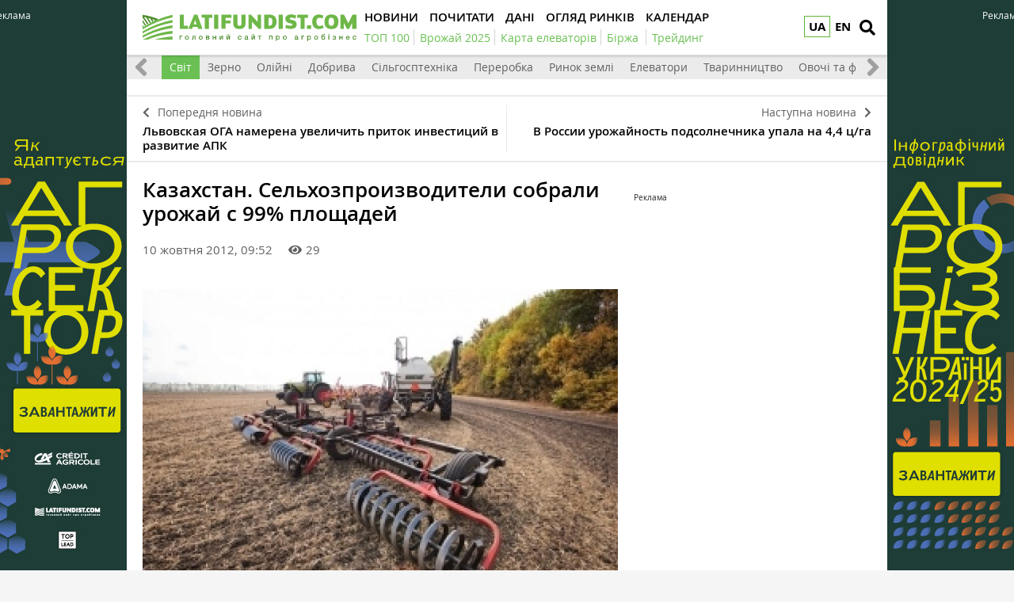

--- FILE ---
content_type: text/html; charset=UTF-8
request_url: https://latifundist.com/novosti/10633-kazahstan-selhozproizvoditeli-sobrali-urozhaj-s-99-ploshchadej
body_size: 10513
content:
<!DOCTYPE html>
<html lang="uk">
<head>
<meta http-equiv="Content-Type" content="text/html; charset=utf-8" />
<meta http-equiv="x-ua-compatible" content="ie=edge">
<link rel="shortcut icon" href="/assets/7bee7cbe/images/favicon.png" type="image/png" />
<link rel="apple-touch-icon" href="/assets/7bee7cbe/images/apple_fav.png">
<link rel="manifest" href="/manifest.json">
<meta name="viewport" content="width=device-width, initial-scale=1">
<meta name="theme-color" content="#ffffff">
<meta name="telegram:channel" content="@latifundistcom" />
<meta name="robots" content="max-image-preview:large">
<meta property="og:type" content="website">
<meta property="og:site_name" content="Latifundist.com">
<meta property="og:locale" content="uk_UA" />
<link rel="preload" href="/assets/7bee7cbe/css/fonts/opensans-semibold/opensans-semibold.ttf" as="font" type="font/ttf" crossorigin>
<link rel="preload" href="/assets/7bee7cbe/css/fonts/opensans-regular/opensans-regular.ttf" as="font" type="font/ttf" crossorigin>
<link rel="preload" href="/assets/7bee7cbe/css/fonts/opensans-bold/opensans-bold.ttf" as="font" type="font/ttf" crossorigin>
<link rel="preload" href="/assets/7bee7cbe/css/fonts/opensans-semibolditalic/opensans-semibolditalic.ttf" as="font" type="font/ttf" crossorigin>
<link rel="preload" href="/assets/7bee7cbe/libs/fontawesome-free-5.12.1/webfonts/fa-solid-900.woff2" as="font" type="font/woff2" crossorigin>
<link rel="dns-prefetch" href="https://www.googletagmanager.com" >
<link rel="dns-prefetch" href="https://www.google-analytics.com" >
<link rel="dns-prefetch" href="https://securepubads.g.doubleclick.net" >
<!-- Google Tag Manager -->
<script>(function(w,d,s,l,i){w[l]=w[l]||[];w[l].push({'gtm.start':
new Date().getTime(),event:'gtm.js'});var f=d.getElementsByTagName(s)[0],
j=d.createElement(s),dl=l!='dataLayer'?'&l='+l:'';j.async=true;j.src=
'https://www.googletagmanager.com/gtm.js?id='+i+dl;f.parentNode.insertBefore(j,f);
})(window,document,'script','dataLayer','GTM-TFV6C8');</script>
<!-- End Google Tag Manager -->
<meta name="google-site-verification" content="7FSWzQogIrMSifYpG74xSKNM3AXnYOP6FoREXTIOH34" />
<script>
if ('serviceWorker' in navigator) {
window.addEventListener('load', () => {
navigator.serviceWorker.register('/service-worker.js');
});
}
</script>
<meta name="keywords" content="Казахстан" />
<meta name="description" content="Во всех регионах республики завершается уборка нового урожая, отмечается в оперативной сводке МСХ по итогам страды, пишет ИА «Казах-Зерно».По данным областных управлений сельского хозяйства на 10 октября сельхозтоваропроизводителями убрано..." />
<meta name="article:published_time" content="2012-10-10T09:52:28+0300" />
<link rel="canonical" href="https://latifundist.com/novosti/10633-kazahstan-selhozproizvoditeli-sobrali-urozhaj-s-99-ploshchadej" />
<link rel="amphtml" href="https://latifundist.com/novosti/10633-kazahstan-selhozproizvoditeli-sobrali-urozhaj-s-99-ploshchadej?amp=1" />
<link rel="stylesheet" type="text/css" href="/assets/7bee7cbe/libs/fontawesome-free-5.12.1/css/all.min.css" />
<link rel="stylesheet" type="text/css" href="/assets/7bee7cbe/css/main.min.css?v=lt-3.8.19-6-gb6a53ecb" />
<link rel="stylesheet" type="text/css" href="/assets/7bee7cbe/css/normalize.min.css" />
<link rel="stylesheet" type="text/css" href="/assets/7bee7cbe/css/styles.css?v=lt-3.8.19-6-gb6a53ecb" />
<link rel="stylesheet" type="text/css" href="/assets/2cc00dfb/assets/styles.css" />
<link rel="stylesheet" type="text/css" href="/assets/40f6e7e/pager.css" />
<style type="text/css">
/*<![CDATA[*/
.hot-container{
float: left;
width: 100%;
margin: 10px 0;
background: #f0f0f0;
}
.hot { list-style:none; margin:0; padding:0; }
.hot li { display:block; float:left; width: auto;}
.hot li:first-child{padding-left: 0; font-size: 14px;font-weight: 500}
.hot_holder:after {
clear: both;
}
/*]]>*/
</style>
<title>Казахстан. Сельхозпроизводители собрали урожай с 99% площадей — Latifundist.com</title>
<script type="application/ld+json">
                {
                  "@context": "http://schema.org",
                  "@type": "NewsArticle",
                  "mainEntityOfPage":{
                    "@type":"WebPage",
                    "@id":"//latifundist.com/novosti/10633-kazahstan-selhozproizvoditeli-sobrali-urozhaj-s-99-ploshchadej"
                  },
                  "headline": "Казахстан. Сельхозпроизводители собрали урожай с 99% площадей",
                  "description": "Во всех регионах республики завершается уборка нового урожая, отмечается в оперативной сводке МСХ по итогам страды, пишет ИА «Казах-Зерно».По данным областных управлений сельского хозяйства на 10 октября сельхозтоваропроизводителями убрано...",
                  "image": {
                    "@type": "ImageObject",
                    "url": "https://latifundist.com/media/news/600-s/00/10/10633/36446-10632.jpg",
                    "width": 600,
                    "height": 400
                  },
                  "datePublished": "Wed, 10 Oct 2012 09:52:28 +0300",
                  "dateModified": "Wed, 10 Oct 2012 09:52:28 +0300",
                  "author": {
                    "@type": "Organization",
                    "name": "Служба новостей"
                  },
                  "publisher": {
                    "@type": "Organization",
                    "name": "Latifundist.com",
                    "logo": {
                      "@type": "ImageObject",
                      "url": "https://latifundist.com/assets/7bee7cbe/images/logo.png",
                      "width": 270,
                      "height": 34
                    }
                  }
                }
            </script>
<meta property="og:title" content="Казахстан. Сельхозпроизводители собрали урожай с 99% площадей">
<meta property="og:description" content="Во всех регионах республики завершается уборка нового урожая, отмечается в...">
<meta property="og:image" content="https://latifundist.com/media/news/600-s-crop/00/10/10633/36446-10632.jpg">
<meta property="fb:pages" content="195360153873799" />
<meta name="twitter:site" content="@LatifundistCom">
<meta name="twitter:creator" content="@LatifundistCom"/>
<meta name="twitter:title" content="Казахстан. Сельхозпроизводители собрали урожай с 99% площадей"/>
<meta name="twitter:description" content="Во всех регионах республики завершается уборка нового урожая, отмечается в..."/>
<meta name="twitter:card" content="summary"/>
<meta property="twitter:image:src" content="https://latifundist.com/media/news/600-s-crop/00/10/10633/36446-10632.jpg" />
<meta name="twitter:domain" content="https://latifundist.com"/>
<script type="text/javascript">
var csrfTokenName = "YII_CSRF_TOKEN";
var csrfTokenValue = "YkVZVFVNTzRzWFNRSzB5WXd-SG50dFA5SEl3S1QyTkVi_5saAVvE1_0R5WiBP3O6uFvKZpFYCtRkSpShh5c5Xg==";
</script>
<script type="text/javascript"><!-- Google Analytics (noscript) --></script>    </head>
<body class=" nolinks">
<!-- Google Tag Manager (noscript) -->
<noscript><iframe src="https://www.googletagmanager.com/ns.html?id=GTM-TFV6C8"
height="0" width="0" style="display:none;visibility:hidden"></iframe></noscript>
<!-- End Google Tag Manager (noscript) -->
<script type='text/javascript'>
var googletag = googletag || {};
googletag.cmd = googletag.cmd || [];
(function() {
var gads = document.createElement('script');
gads.async = true;
gads.type = 'text/javascript';
var useSSL = 'https:' == document.location.protocol;
gads.src = (useSSL ? 'https:' : 'http:') + 
'//www.googletagservices.com/tag/js/gpt.js';
var node = document.getElementsByTagName('script')[0];
node.parentNode.insertBefore(gads, node);
})();
</script>
<script type='text/javascript'>
googletag.cmd.push(function() {
googletag.defineSlot('/21104329/Lat-300x600-novosti-mir', [300, 250], 'div-gpt-ad-1371495560601-0').addService(googletag.pubads());
googletag.pubads().enableSingleRequest();
googletag.enableServices();
});
</script>
<header class="wrapper header">
<div class="container">
<div class="header__top">
<a href="/" id="logo" class="header__logo">
<img src="/assets/7bee7cbe/images/logo_uk.svg" alt="Latifundist.com" width="270" height="34">
</a>
<div class="header__lang"><a class="header__lang__link is-current" data-lang="uk" href="/novosti/10633-kazahstan-selhozproizvoditeli-sobrali-urozhaj-s-99-ploshchadej#">UA</a><ul class="header__lang__list"><li class="header__lang__item"><a class="header__lang__link active" data-lang="uk" href="/novosti/10633-kazahstan-selhozproizvoditeli-sobrali-urozhaj-s-99-ploshchadej">UA</a></li>
<li class="header__lang__item"><a class="header__lang__link" data-lang="en" href="/en">EN</a></li></ul></div>            <a href="#" class="header__search__btn-open" aria-label="search"><i class="fa fa-search"></i></a>
<div class="header__mainmenu__btn-open">
<button type="button" class="tcon tcon-menu--xcross" aria-label="toggle menu">
<span class="tcon-menu__lines" aria-hidden="true"></span>
<span class="tcon-visuallyhidden">toggle menu</span>
</button>
</div>
</div>
<div class="header__bottom">
<div class="header__bottom_inner">
<nav class="header__menu" id="yw2">
<a class="active header__menu__link" href="/novosti"><span>Новини</span></a>
<a class="header__menu__link" href="/pochytat"><span>Почитати</span></a>
<a class="header__menu__link" href="/dannye"><span>Дані</span></a>
<a class="header__menu__link" href="/market-review"><span>Огляд ринків</span></a>
<a class="header__menu__link" href="/sobytiya"><span>Календар</span></a>
</nav>
<nav class="header__project_menu" style="min-width: 100%;">
<a class="header__project_menu__link" href="/rating/top100"><span>ТОП 100</span></a><a class="header__project_menu__link" href="/urozhaj-online-2025"><span>Врожай 2025</span></a><a class="header__project_menu__link" href="https://elevatorist.com/54-pidpiska-na-kartu-elevatoriv-ukrayini?utm_source=latifundist&amp;utm_medium=spetstema"><span>Карта елеваторів</span></a><a class="header__project_menu__link" href="https://latifundist.com/birzha"><span>Біржа</span></a>        <a class="header__project_menu__link" href="/spetstemy/trejding"><span>Трейдинг</span></a>    </nav>
</div>
</div>
</div>
<div class="header__search__block">
<div class="header__search__block__overlay"></div>
<div class="header__search__block_inner">
<div class="container">
<div class="header__search__form">
<form action="/search" method="get"
onsubmit="if($('[name=s]',$(this)).val() == '') return false;">
<input autocomplete="off" type="search" name="s" id="mainsearch"
class="header__search__inputbox" placeholder="Що шукати?">
<div class="header__search__options is-opened">
<div class="header__search__options__btn-open"><i class="fa fa-gear"></i></div>
<div class="header__search__options__list">
<div class="header__search__options__block">
<div class="form-group">
<label class="iradio">
<input type="radio"
name="match_mode"                                                    value="1"><i></i>
Поиск любого слова из фразы
</label>
</div>
<div class="form-group">
<label class="iradio">
<input type="radio"
name="match_mode" checked                                                   value="0"><i></i>
Поиск по фразе целиком
</label>
</div>
</div>
</div>
</div>
<button type="submit" class="header__search__btn-submit"><i class="fa fa-search"></i>
<span>Шукати</span></button>
<button type="reset" class="header__search__btn-close"><i class="fa fa-close"></i>
<span>Скасувати</span></button>
</form>
</div>
</div>
</div>
</div>
</header>
<section class="branding">
<div class="rcl-note" style="color:#FFF">Реклама</div>
<div class="rcl-note rcl-note-right" style="color:#FFF">Реклама</div>
<a href="https://agribusinessinukraine.com/the-infographics-report-ukrainian-agribusiness-2025/?utm_source=latifundist&utm_medium=branding" target="_blank" data-bnid="1180" data-lang="" class="branding_link">
<img src="/media/banner/original/00/01/1180/banners-ukragro-20251200h1200-157329.jpg?1767045637" alt="Брендування Інфобук 30.12.2025-31.01.2026">
</a>
</section>
<section id="wrapper" class="wrapper">
<section id="wrapper_inner">
<section class="category_menu">
<nav class="category_menu_carousel carousel">
<a href="/novosti" class="category_menu__item">Все</a>
<a class="category_menu__item" href="/novosti/ukraina">Україна</a>
<a class="category_menu__item current" href="/novosti/mir">Світ</a>
<a class="category_menu__item" href="/novosti/zerno">Зерно</a>
<a class="category_menu__item" href="/novosti/maslichnye">Олійні</a>
<a class="category_menu__item" href="/novosti/dobriva">Добрива</a>
<a class="category_menu__item" href="/novosti/selhoztehnika">Сільгосптехніка</a>
<a class="category_menu__item" href="/novosti/pererabotka">Переробка</a>
<a class="category_menu__item" href="/novosti/rynok-zemli">Ринок землі</a>
<a class="category_menu__item" href="/novosti/elevatory">Елеватори</a>
<a class="category_menu__item" href="/novosti/zhyvotnovodstvo">Тваринництво</a>
<a class="category_menu__item" href="/novosti/ovoshchi-i-frukty">Овочі та фрукти</a>
</nav>
</section>
<div class="sides_article">
<a href="/ru/novosti/10632-lvovskaya-oga-namerena-uvelichit-pritok-investitsij-v-razvitie-apk" class="sides_article__item sides_article__item-prev">
<div class="sides_article__nav"><i class="fa fa-chevron-left"></i><span>Попередня новина</span></div>
<div class="sides_article__title">Львовская ОГА намерена увеличить приток инвестиций в развитие АПК</div>
</a>
<a href="/novosti/10634-v-rossii-urozhajnost-podsolnechnika-upala-na-44-tsga" class="sides_article__item sides_article__item-next">
<div class="sides_article__nav"><span>Наступна новина</span><i class="fa fa-chevron-right"></i></div>
<div class="sides_article__title">В России урожайность подсолнечника упала на 4,4 ц/га</div>
</a>
</div><section class="wrapper page page_article">
<section class="container pagebody pagebody-sidebar">
<main class="wrapper pagecontent" role="main">
<article class="wrapper">
<script type="application/ld+json">{"@context":"http:\/\/schema.org","@type":"BreadcrumbList","itemListElement":[{"@type":"ListItem","position":1,"item":{"@id":"\/novosti","name":"\u041d\u043e\u0432\u043e\u0441\u0442\u0438"}}]}</script>                <h1 class="articletitle">Казахстан. Сельхозпроизводители собрали урожай с 99% площадей</h1>                <div class="article__info">
<div class="article__info-date-wrap">
<div class="article__date">10 жовтня 2012, 09:52</div>
<div class="article__options">
<div class="article__options__views"><i class="fa fa-eye"></i><span>29</span></div>
</div>
</div>
</div>                
<div class="page_image">
<a class="page_image__link fancybox-image" href="/media/news/original/00/10/10633/36446-10632.jpg"><img title="Казахстан. Сельхозпроизводители собрали урожай с 99% площадей " src="/media/news/720-s/00/10/10633/36446-10632.jpg" alt="Казахстан. Сельхозпроизводители собрали урожай с 99% площадей " /></a>    <div class="page_image__info">
<span class="page_image__info__desc">Казахстан. Сельхозпроизводители собрали урожай с 99% площадей </span>            </div>
</div>
<p>Во всех регионах республики завершается уборка нового урожая, отмечается в оперативной сводке МСХ по итогам страды, пишет ИА <a href="http://212.154.241.74/index.php?option=com_content&amp;amp;task=view&amp;amp;id=66381&amp;amp;Itemid=108">«Казах-Зерно»</a>.</p><p>По данным областных управлений сельского хозяйства на 10 октября сельхозтоваропроизводителями убрано 14932,8 тыс. га, что составляет 99% от уборочной площади областей, намолочено 14298,9 тыс. тонн, средняя урожайность составила 9,6 ц/га.</p><p>Оттягивают завершение уборки осадки, прошедшие в СКО в конце прошлой недели. Северянам остается обмолотить порядка 77 тысяч гектаров. В настоящий момент в области восстановилась ясная погода, и в ближайшее время, как информировал нас официальный источник, «последний клин будет сжат».</p>                <div class="wrapper_opinion"></div>                                            </article>
<div class="article__info_bottom__social" style="padding-top: 10px;">
<div class="article__social" style="clear:both">
<div style="float: left; margin-left: 5px;" id="disqus_comments_anchor">
<div class="article__coments_btn"><b>Коментувати<span></span></b> <i class="fa fa-comments"></i></div>
</div>
</div>
</div>
<div class="article__info_bottom__tags">
<div class="article__tags">
<a class="article__tags__item" href="/tag/%D0%9A%D0%B0%D0%B7%D0%B0%D1%85%D1%81%D1%82%D0%B0%D0%BD">Казахстан</a></div>
</div><!-- .article__info_bottom__tags -->
<div id="disqus_comments" class="page_comments" style="">
</div>            <!-- bnid:1183 --><noindex><div id="article_banner"  data-bnid="1183" class="article-videoWrapper videoWrapper"></div></noindex>    <script type="text/javascript">
        window.onload = function(){
            ga('send', 'event', 'Background', 'Show-article-banner', 'BN:Мокрі жнива, конкуренція за землю і кадри. Один день з директором кластера «ТАС Агро Захід»');
        };
    </script>
</main>
</section>
<aside class="sidebar">
<div id="sidebar_slide_block" class="sidebar_slide_block">
<!-- place:110 --><div style="margin:15px 0"><div class="rcl-inner rcl-label">Реклама</div><!-- Lat-300x600-novosti-mir -->
<div id='div-gpt-ad-1371495560601-0' style='width:300px; height:250px;'>
<script type='text/javascript'>
googletag.cmd.push(function() { googletag.display('div-gpt-ad-1371495560601-0'); });
</script>
</div></div>
</div>
</aside>
<hr class="section_separator">
<section class="wrapper topicread_block load">
</section>
<section class="wrapper read_block">
<div class="container">
<h2 class="blocktitle">Популярне на сайті</h2>
<div id="yw0" class="list-view">
<div id="read_block__list" class="materials_block materials_block-lg-3 materials_block-md-3 materials_block-sm-3 materials_block-mb-1"><div class="">
<div class="clv2-append">
<div class="material_item ">
<div class="material_item__inner">
<div class="material_item__info">
<div class="material_item__info__left">
<div class="material_item__date"> 2 січня</div>
<a href="/spetsproekt" class="material_item__category">Спецпроєкти</a>
</div>
<div class="material_item__info__right">    <div class="material_item__views"><i class="fa fa-eye"></i><span>2360</span></div>
</div>
</div>
<a href="/spetsproekt/1209-trejd-pererobka-bioenergetika-novi-zakordonni-aktivi-ta-futbolni-rekordi-yakim-vidavsya-2025-j-dlya-agroholdingiv" class="material_item__link">
<div class="material_item__image_container">
<div class="material_item__image cover">
<img src="/media/specproject/600-s-crop/00/01/1209/zdobutki-agroholdingiv-2025-1-157326.png" alt="" />                    </div>
</div>
<div class="material_item__title"><span>Трейд, переробка, біоенергетика, нові закордонні активи та футбольні рекорди: Яким видався 2025-й для агрохолдингів</span></div>
</a>
</div>
</div>
<div class="material_item ">
<div class="material_item__inner">
<div class="material_item__info">
<div class="material_item__info__left">
<div class="material_item__date">26 грудня 2025</div>
<a href="/interview" class="material_item__category">Інтервʼю</a>
</div>
<div class="material_item__info__right">    <div class="material_item__views"><i class="fa fa-eye"></i><span>1159</span></div>
</div>
</div>
<a href="/interview/885-ministr-ekonomiki-oleksij-sobolev-poki-ne-planuyetsya-zaprovadzhennya-mit-analogichnih-soyevo-ripakovim--dlya-inshih-kultur-nemaye-takogo-disbalansu-sirovini-ta-pererobnih-potuzhnostej" class="material_item__link">
<div class="material_item__image_container">
<div class="material_item__image cover">
<img title="Міністр економіки, довкілля та сільського господарства України Олексій Соболев" src="/media/interview/600-s-crop/00/00/885/photo2025-12-2414-24-34-157257.jpg" alt="" />                    </div>
</div>
<div class="material_item__title"><span>Міністр економіки Олексій Соболев: поки не планується запровадження мит, аналогічних соєво-ріпаковим — для інших культур немає такого дисбалансу сировини та переробних потужностей</span></div>
</a>
</div>
</div>
<div class="material_item ">
<div class="material_item__inner">
<div class="material_item__info">
<div class="material_item__info__left">
<div class="material_item__date">24 грудня 2025</div>
<a href="/spetsproekt" class="material_item__category">Спецпроєкти</a>
</div>
<div class="material_item__info__right">    <div class="material_item__views"><i class="fa fa-eye"></i><span>452</span></div>
</div>
</div>
<a href="/spetsproekt/1206-rozminuvannya-podeshevshalo-vtrichi-kompensatsiya-vid-derzhavi-hto-platit-za-nto-chergi-i-shvidkist-robit" class="material_item__link">
<div class="material_item__image_container">
<div class="material_item__image cover">
<img src="/media/specproject/600-s-crop/00/01/1206/39b31f8d-a5ec-43ed-adc6-b087cd3a6433-157235.jpg" alt="" />                    </div>
</div>
<div class="material_item__title"><span>Розмінування подешевшало втричі: Компенсація від держави, хто платить за НТО, черги і швидкість робіт </span></div>
</a>
</div>
</div>
</div></div></div><div class="blockmore"></div><div class="keys" style="display:none" title="/novosti/10633-kazahstan-selhozproizvoditeli-sobrali-urozhaj-s-99-ploshchadej"><span>0</span><span>1</span><span>2</span></div>
</div>    </div>
</section></section>
</section>
<div class="footer_stick"></div>
</section>
<div id="distributor_popup" class="modal hide fade" style="display: none">
<button type="button" class="close" data-dismiss="modal" aria-hidden="true">&times;</button>
<div class="modal-body" style="padding-right: 120px">
</div>
</div><a href="#" class="slide_up" title="Вверх"><i class="fa fa-chevron-up"></i></a>
<footer class="wrapper footer">
<div class="container">
<div class="wrapper footer__bottom">
<div class="menu_footer">
<ul>
<li class="item_menu">
<a href="https://latifundist.com/proekty">
Проекти</a>
</li>
<li>
<a href="https://agribusinessinukraine.com/the-infographics-report-ukrainian-agribusiness-2024/?utm_source=latifundist&utm_medium=footer"  target="_blank" >
Агробізнес України 2023/24                                                </a>
</li>
<li>
<a href="https://latifundist.com/agropoligon"  >
Агрополігон                                                </a>
</li>
<li>
<a href="https://latifundist.com/agroexpeditions"  >
АгроЕкспедиція                                                </a>
</li>
<li>
<a href="https://latifundist.com/rating/top100"  >
ТОП 100 латифундистів                                                </a>
</li>
<li>
<a href="https://latifundist.com/rating/toporganic"  >
ТОП Organic                                                </a>
</li>
<li class="item_menu">
<a href="/spetstemy">
Теми</a>
</li>
<li>
<a href="https://latifundist.com/spetstemy/rastenievodstvo"  >
Рослинництво                                                </a>
</li>
<li>
<a href="https://latifundist.com/spetstemy/zhivotnovodstvo"  >
Тваринництво                                                </a>
</li>
<li>
<a href="https://latifundist.com/spetstemy/trejding"  >
Трейдинг                                                </a>
</li>
<li>
<a href="https://latifundist.com/spetstemy/rynok-zemli"  >
Ринок землі                                                </a>
</li>
</ul>
<ul>
<li class="item_menu">
<a href="/novosti">
Новини</a>
</li>
<li>
<a href="/novosti/ukraina"  >
Україна                                                </a>
</li>
<li>
<a href="/novosti/mir"  >
Світ                                                </a>
</li>
<li>
<a href="/novosti/zerno"  >
Зерно                                                </a>
</li>
<li>
<a href="/novosti/maslichnye"  >
Олійні                                                </a>
</li>
<li>
<a href="/novosti/selhoztehnika"  >
Сільгосптехніка                                                </a>
</li>
<li>
<a href="/novosti/elevatory"  >
Елеватори                                                </a>
</li>
<li>
<a href="/novosti/zhyvotnovodstvo"  >
Тваринництво                                                </a>
</li>
<li>
<a href="/novosti/ovoshchi-i-frukty"  >
Овочі та фрукти                                                </a>
</li>
<li>
<a href="https://latifundist.com/novosti/pererabotka"  >
Переробка                                                </a>
</li>
<li>
<a href="https://latifundist.com/novosti/dobriva"  >
Добрива                                                </a>
</li>
<li>
<a href="https://latifundist.com/novosti/rynok-zemli"  >
Ринок землі                                                </a>
</li>
</ul>
<ul>
<li class="item_menu">
<a href="/pochytat">
Почитати</a>
</li>
<li>
<a href="/interview"  >
Інтервʼю                                                </a>
</li>
<li>
<a href="/blog"  >
Блоги                                                </a>
</li>
<li>
<a href="/spetsproekt"  >
Спецпроєкти                                                </a>
</li>
<li>
<a href="https://latifundist.com/rating"  >
Рейтинги                                                </a>
</li>
<li>
<a href="https://latifundist.com/istorii-uspeha"  >
Історії успіху                                                </a>
</li>
<li>
<a href="https://latifundist.com/lifestyle"  >
Стиль життя                                                </a>
</li>
<li>
<a href="https://latifundist.com/agrodebaty"  >
Агродебати                                                </a>
</li>
<li>
<a href="https://latifundist.com/cards"  >
Картки                                                </a>
</li>
<li>
<a href="https://latifundist.com/reportazhy"  >
Репортажі                                                </a>
</li>
</ul>
<ul>
<li class="item_menu">
<a href="https://latifundist.com/dannye">
Дані</a>
</li>
<li>
<a href="https://latifundist.com/sobytiya"  >
Календар                                                </a>
</li>
<li>
<a href="https://latifundist.com/dosye"  >
Досьє                                                </a>
</li>
<li>
<a href="https://latifundist.com/kompanii"  >
Компанії                                                </a>
</li>
<li>
<a href="https://latifundist.com/brand"  >
Бренди                                                </a>
</li>
<li class="item_menu">
<a href="#">
Мультимедіа</a>
</li>
<li>
<a href="https://latifundist.com/infographics"  >
Інфографіка                                                </a>
</li>
</ul>
<ul>
<li class="item_menu">
<a href="https://latifundist.com/reklama">
Реклама</a>
</li>
<li>
<a href="https://latifundist.com/media-kit"  >
Медіа кіт                                                </a>
</li>
<li>
<a href="https://latifundist.com/reklama"  >
Реклама на сайті                                                </a>
</li>
<li>
<a href="mailto:reklama@latifundistmedia.com"  >
Зв'язатися з рекламним відділом                                                </a>
</li>
<li class="item_menu">
<a href="#">
Соціальні мережі</a>
</li>
<li>
<a href="https://www.facebook.com/latifundistcom" rel="nofollow,noopener" target="_blank" >
Facebook                                                </a>
</li>
<li>
<a href="https://www.youtube.com/channel/UCmTL9ZC0zYki03w7ERbkCWg" rel="nofollow,noopener" target="_blank" >
YouTube                                                </a>
</li>
<li>
<a href="https://t.me/latifundistcom" rel="nofollow,noopener" target="_blank" >
Telegram                                                </a>
</li>
<li>
<a href="https://www.instagram.com/latifundistcom/" rel="nofollow,noopener" target="_blank" >
Instagram                                                </a>
</li>
<li>
<a href="https://ua.linkedin.com/company/latifundist-com" rel="nofollow,noopener" target="_blank" >
LinkedIn                                                </a>
</li>
<li>
<a href="https://x.com/LatifundistCom" rel="nofollow,noopener" target="_blank" >
X (ex-Twitter)                                                </a>
</li>
<li>
<a href="https://www.threads.net/@latifundistcom" rel="nofollow,noopener" target="_blank" >
Threads                                                </a>
</li>
</ul>
<ul>
<li class="item_menu">
<a href="#">
Latifundist.com</a>
</li>
<li>
<a href="https://latifundistmedia.com/latifundist"  target="_blank" >
Про нас                                                </a>
</li>
<li>
<a href="/kto-takoy-latifundist"  >
Хто такий Латифундист                                                </a>
</li>
<li>
<a href="/pravila"  >
Правила користування сайтом                                                </a>
</li>
<li>
<a href="/9-kontakty"  >
Контакти редакції                                                </a>
</li>
<li>
<a href="https://latifundist.com/13-komanda"  >
Команда                                                </a>
</li>
<li class="item_menu">
<a href="https://latifundist.com/birzha">
Біржа</a>
</li>
<li class="item_menu">
<a href="https://latifundimag.com/" target="_blank">
LATIFUNDIMAG</a>
</li>
<li class="item_menu">
<a href="https://latiproduction.com/" target="_blank">
LATIPRODUCTION</a>
</li>
</ul>
</div>
</div>
<div class="wrapper footer__bottom">
<div class="footer__flex-wrap">
<div class="footer__subscribe">
<h3>Підписатись на новини</h3>
<form target="_blank"
action="https://forms.sendpulse.com/cb87af8277"
method="post">
<input type="email" placeholder="email" name="sform[email]" class="footer__subscribe__inputbox">
<button type="submit" class="footer__subscribe__btn-submit">Підписатись</button>
</form>
</div>
<div class="footer_rss">
<h3>Ми в соціальних мережах</h3>
<ul class="social-btns">
<li><a href="https://telegram.me/latifundistcom" class="telegram" target="_blank" rel="nofollow,noopener" aria-label="link to telegram">
<i class="fab fa-telegram-plane"></i>
</a></li>
<li><a href="https://www.youtube.com/channel/UCmTL9ZC0zYki03w7ERbkCWg" class="youtube" target="_blank" rel="nofollow,noopener">
<i class="fab fa-youtube"></i>
</a></li>
<li><a href="https://www.facebook.com/latifundistcom" class="facebook" target="_blank" rel="nofollow,noopener">
<i class="fab fa-facebook-f"></i>
</a></li>
<li><a href="https://twitter.com/LatifundistCom" class="telegram" target="_blank" rel="nofollow,noopener">
<i class="fab fa-twitter"></i>
</a></li>
<li><a href="https://www.instagram.com/latifundistcom/?hl=ru" class="instagram" target="_blank" rel="nofollow,noopener">
<i class="fab fa-instagram"></i>
</a></li>
<li><a href="https://www.linkedin.com/company/latifundist-com/" class="facebook" target="_blank" rel="nofollow,noopener">
<i class="fab fa-linkedin"></i>
</a></li>
</ul>
</div>
</div>
</div>
<div class="wrapper footer__bottom">
<div class="footer__copyright">© Latifundist Media, 2013-2026. Всі права захищені</div>
<div class="footer__developer">Дизайн сайту - <a
href="http://mukovozdesign.com.ua/" target="_blank"
rel="nofollow,noopener">Cтудія Михайла Муковоза</a></div>
</div>
</div>
</footer>
<script src="/assets/aa1ea4b2/modernizr-2.8.3.min.js" acync="await"></script>
<script src="/assets/aa1ea4b2/jquery-2.2.4.min.js"></script>
<script src="/assets/aa1ea4b2/jquery-migrate-1.4.1.min.js"></script>
<script type="text/javascript"><!-- Metrica (noscript) --></script>
<script type="text/javascript" src="/assets/e5345c28/jquery.ba-bbq.min.js"></script>
<script type="text/javascript" src="/assets/7bee7cbe/js/vendor/jquery.sticky-kit.min.js"></script>
<script type="text/javascript" src="/assets/7bee7cbe/js/vendor/jquery.fancybox.js"></script>
<script type="text/javascript" src="/assets/7bee7cbe/js/vendor/jquery.fancybox.pack.js"></script>
<script type="text/javascript" src="/assets/7bee7cbe/js/vendor/jquery.selectric.js"></script>
<script type="text/javascript" src="/assets/7bee7cbe/js/vendor/owl.carousel.js"></script>
<script type="text/javascript" src="/assets/7bee7cbe/js/vendor/jquery.matchHeight.min.js"></script>
<script type="text/javascript" src="/assets/7bee7cbe/js/vendor/jquery.tooltipster.js"></script>
<script type="text/javascript" src="/assets/7bee7cbe/js/vendor/jquery.mCustomScrollbar.min.js"></script>
<script type="text/javascript" src="/assets/7bee7cbe/js/main.js?v=lt-3.8.19-6-gb6a53ecb"></script>
<script type="text/javascript" src="/assets/7bee7cbe/js/functions.js?v=lt-3.8.19-6-gb6a53ecb"></script>
<script type="text/javascript" src="/assets/2cc00dfb/assets/jquery.yiilistview.js"></script>
<script type="text/javascript">
/*<![CDATA[*/
themeUrl = '/assets/7bee7cbe/';

            $( document ).ready(function() {
                $('.article-videoWrapper', '.pagecontent').append('<iframe width="560" height="315" src="https://www.youtube.com/embed/qIcGkibylhg?si=HsizKLWfDOLPIAJ9" title="YouTube video player" frameborder="0" allow="accelerometer; autoplay; clipboard-write; encrypted-media; gyroscope; picture-in-picture; web-share" referrerpolicy="strict-origin-when-cross-origin" allowfullscreen></iframe>');
            });
            

$( document ).ready(function() {
    window.addEventListener('scroll', scroller, false);
    window.addEventListener('touchmove', scroller, false);
    
    var rtimer;
    var loadingFlag = false;
    
    function scroller() {
        rtimer = rtimer || setTimeout(function() {
            rtimer = null;
          
            if($('section.topicread_block').hasClass('load')){
                if(!loadingFlag){
                    loadingFlag = true;
                    $.ajax({
                        type: 'post',
                        url: window.location,
                        data: {
                            'load': 'read',
                            'YII_CSRF_TOKEN': 'YkVZVFVNTzRzWFNRSzB5WXd-SG50dFA5SEl3S1QyTkVi_5saAVvE1_0R5WiBP3O6uFvKZpFYCtRkSpShh5c5Xg=='
                        },
                        success: function(data)
                        {
                            $('section.topicread_block').append(data);
                            updateBG();
                            loadingFlag = false;
                        }
                    });
                    $('section.topicread_block').removeClass('load');
                }
            }
        }, 300);
    };

});

jQuery(function($) {

            $(document).ready(function(){
                var data = {
                    url:"/novosti/10633-kazahstan-selhozproizvoditeli-sobrali-urozhaj-s-99-ploshchadej",
                    type:"1",
                    id:"10633"
                };
                $.post("/site/viewCounter",data,function(data){
                    
                },"json");
                return false;
            })
            
var banner = document.getElementById("article_banner");
var articleBannerId = 1183;
var articleBannerName = 'Мокрі жнива, конкуренція за землю і кадри. Один день з директором кластера «ТАС Агро Захід»';

banner.addEventListener("click", function(){
    if(articleBannerId > 0){
        $.post("/site/banner/"+articleBannerId, null, function(data){});
    }

    ga("send","event", "Article_Bottom_Banner", "ClickBanner", "BN: "+ articleBannerName +"");
    }, false);

// Click event happened in iframe won't propagate to the containing element of it.
// This script provides a workaround to simulate the propagation of click event of iframe.
(function ($) {
    var selector = $('#article_banner');
	var isClicked = false;
    var elementsContainIframe = $(selector).filter(function () {
        return $(this).find('iframe,script').length;
    });

    if (elementsContainIframe.length === 0) {
        return;
    }
	
    $(window).on('blur', function () {
        setTimeout(function () {
            if (document.activeElement instanceof HTMLIFrameElement) {
                // arbitrary iframe clicked in the current window
                elementsContainIframe.each(function () {
                    var iframe = $(this).find('iframe')[0];
                    if (iframe === document.activeElement && isClicked !== true) {
                        // trigger the `click` event for the element which contains the clicked iframe
                        $(this).trigger('click');
                        $(iframe).trigger('blur');
                        isClicked = true;
                    }
                });
            }
        }, 0);
    });
})(jQuery);

jQuery('#yw0').yiiListView({'ajaxUpdate':['1','yw0'],'ajaxVar':'ajax','pagerClass':'pager','loadingClass':'list\x2Dview\x2Dloading','sorterClass':'sorter','enableHistory':false,'loadWidgetByAjax':false,'afterAjaxUpdate':updateBG});
});
/*]]>*/
</script>
</body>
</html>

--- FILE ---
content_type: text/html; charset=utf-8
request_url: https://www.google.com/recaptcha/api2/aframe
body_size: 267
content:
<!DOCTYPE HTML><html><head><meta http-equiv="content-type" content="text/html; charset=UTF-8"></head><body><script nonce="aPzFGg1zHnXBcvNo6Z31qg">/** Anti-fraud and anti-abuse applications only. See google.com/recaptcha */ try{var clients={'sodar':'https://pagead2.googlesyndication.com/pagead/sodar?'};window.addEventListener("message",function(a){try{if(a.source===window.parent){var b=JSON.parse(a.data);var c=clients[b['id']];if(c){var d=document.createElement('img');d.src=c+b['params']+'&rc='+(localStorage.getItem("rc::a")?sessionStorage.getItem("rc::b"):"");window.document.body.appendChild(d);sessionStorage.setItem("rc::e",parseInt(sessionStorage.getItem("rc::e")||0)+1);localStorage.setItem("rc::h",'1769815130912');}}}catch(b){}});window.parent.postMessage("_grecaptcha_ready", "*");}catch(b){}</script></body></html>